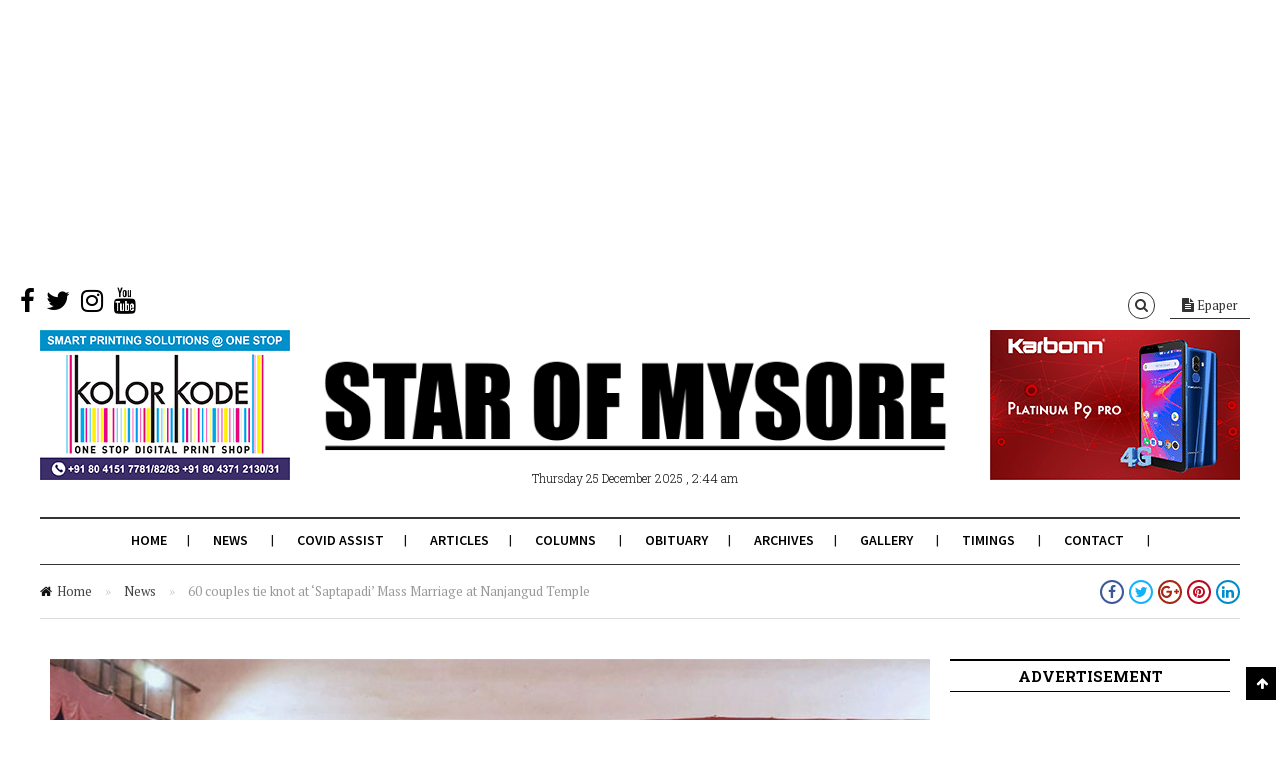

--- FILE ---
content_type: text/css; charset=utf-8
request_url: https://starofmysore.com/wp-content/themes/citynews/custom.css
body_size: -309
content:
/*-----------------------------------------------------------------------
Please add your own custom CSS here
When you will upgrade the theme, please remember backup this file
-------------------------------------------------------------------------


--- FILE ---
content_type: application/javascript; charset=utf-8
request_url: https://starofmysore.com/wp-content/themes/citynews/assets/js/jquery.hoverdelay.js
body_size: 162
content:
// jQuery Hover Delay 1.1.0 (20130401)
// By John Terenzio | http://terenz.io/ | MIT License
(function($) {

  'use strict';

  // original hover method
  var oldHover = $.fn.hover,

  // enhanced hover method
  newHover = function(handlerIn, handlerOut, delay) {

    return this.each(function() {

      var timeout,

      handler = function(el, fn, e) {
        if (timeout) {
          timeout = window.clearTimeout(timeout); // also set timeout to undefined
        } else {
          timeout = window.setTimeout(function() {
            timeout = undefined;
            fn.call(el, e);
          }, delay);
        }
      };

      $(this).on('mouseenter mouseleave', function(e) {
        handler(this, e.type === 'mouseenter' ? handlerIn : handlerOut, e);
      });

    });

  };

  // call either original hover method or new hover method depending on
  // whether a delay argurment was passed, can take one or two handlers
  $.fn.hover = function(/* arguments */) {

    var args = Array.prototype.slice.call(arguments);

    if (args.length === 3 && typeof args[2] === 'number') {
      return newHover.apply(this, args);
    } else if (args.length === 2 && typeof args[1] === 'number') {
      return newHover.call(this, args[0], args[0], args[1]);
    }
    return oldHover.apply(this, args);

  };

})(window.jQuery);
